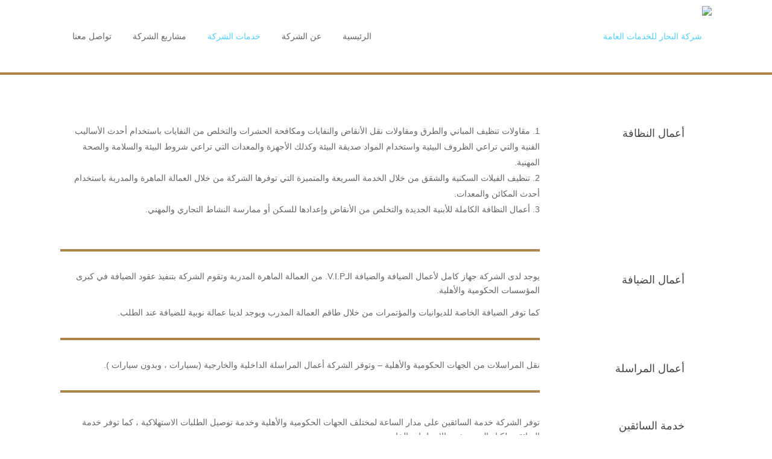

--- FILE ---
content_type: text/html; charset=UTF-8
request_url: http://albahar-co.com/site/?page_id=9391
body_size: 11764
content:
<!DOCTYPE html>
<!--[if IE 6]>
<html id="ie6" dir="rtl" lang="ar">
<![endif]-->
<!--[if IE 7]>
<html id="ie7" dir="rtl" lang="ar">
<![endif]-->
<!--[if IE 8]>
<html id="ie8" dir="rtl" lang="ar">
<![endif]-->
<!--[if !(IE 6) | !(IE 7) | !(IE 8) ]><!-->
<html dir="rtl" lang="ar">
<!--<![endif]-->
<head>
    <meta charset="UTF-8" />
    <link rel="pingback" href="http://albahar-co.com/site/xmlrpc.php" />
    <!--[if lt IE 9]>
    <script src="http://albahar-co.com/site/wp-content/themes/mharty/js/html5.min.js" type="text/javascript"></script>
    <![endif]-->
    <script type="text/javascript"> document.documentElement.className = 'js';</script>
    <title>خدمات الشركة &#8211; شركة البحار للخدمات العامة</title>
<meta name='robots' content='max-image-preview:large' />
<meta http-equiv="X-UA-Compatible" content="IE=edge"><meta name="viewport" content="width=device-width, initial-scale=1" /><meta property="og:site_name" content="شركة البحار للخدمات العامة"/><meta property="og:url" content="http://albahar-co.com/site/?page_id=9391"/><meta property="og:locale" content="ar" /><meta name="twitter:card" content="summary_large_image"><meta name="twitter:site" content="https://twitter.com/albahar_com/media"><meta property="og:title" content="خدمات الشركة"/><meta property="og:type" content="article"/><meta name="twitter:title" content="خدمات الشركة"><link rel="alternate" type="application/rss+xml" title="شركة البحار للخدمات العامة &laquo; الخلاصة" href="http://albahar-co.com/site/?feed=rss2" />
<link rel="alternate" type="application/rss+xml" title="شركة البحار للخدمات العامة &laquo; خلاصة التعليقات" href="http://albahar-co.com/site/?feed=comments-rss2" />
<script type="text/javascript">
/* <![CDATA[ */
window._wpemojiSettings = {"baseUrl":"https:\/\/s.w.org\/images\/core\/emoji\/15.0.3\/72x72\/","ext":".png","svgUrl":"https:\/\/s.w.org\/images\/core\/emoji\/15.0.3\/svg\/","svgExt":".svg","source":{"concatemoji":"http:\/\/albahar-co.com\/site\/wp-includes\/js\/wp-emoji-release.min.js?ver=6.6.4"}};
/*! This file is auto-generated */
!function(i,n){var o,s,e;function c(e){try{var t={supportTests:e,timestamp:(new Date).valueOf()};sessionStorage.setItem(o,JSON.stringify(t))}catch(e){}}function p(e,t,n){e.clearRect(0,0,e.canvas.width,e.canvas.height),e.fillText(t,0,0);var t=new Uint32Array(e.getImageData(0,0,e.canvas.width,e.canvas.height).data),r=(e.clearRect(0,0,e.canvas.width,e.canvas.height),e.fillText(n,0,0),new Uint32Array(e.getImageData(0,0,e.canvas.width,e.canvas.height).data));return t.every(function(e,t){return e===r[t]})}function u(e,t,n){switch(t){case"flag":return n(e,"\ud83c\udff3\ufe0f\u200d\u26a7\ufe0f","\ud83c\udff3\ufe0f\u200b\u26a7\ufe0f")?!1:!n(e,"\ud83c\uddfa\ud83c\uddf3","\ud83c\uddfa\u200b\ud83c\uddf3")&&!n(e,"\ud83c\udff4\udb40\udc67\udb40\udc62\udb40\udc65\udb40\udc6e\udb40\udc67\udb40\udc7f","\ud83c\udff4\u200b\udb40\udc67\u200b\udb40\udc62\u200b\udb40\udc65\u200b\udb40\udc6e\u200b\udb40\udc67\u200b\udb40\udc7f");case"emoji":return!n(e,"\ud83d\udc26\u200d\u2b1b","\ud83d\udc26\u200b\u2b1b")}return!1}function f(e,t,n){var r="undefined"!=typeof WorkerGlobalScope&&self instanceof WorkerGlobalScope?new OffscreenCanvas(300,150):i.createElement("canvas"),a=r.getContext("2d",{willReadFrequently:!0}),o=(a.textBaseline="top",a.font="600 32px Arial",{});return e.forEach(function(e){o[e]=t(a,e,n)}),o}function t(e){var t=i.createElement("script");t.src=e,t.defer=!0,i.head.appendChild(t)}"undefined"!=typeof Promise&&(o="wpEmojiSettingsSupports",s=["flag","emoji"],n.supports={everything:!0,everythingExceptFlag:!0},e=new Promise(function(e){i.addEventListener("DOMContentLoaded",e,{once:!0})}),new Promise(function(t){var n=function(){try{var e=JSON.parse(sessionStorage.getItem(o));if("object"==typeof e&&"number"==typeof e.timestamp&&(new Date).valueOf()<e.timestamp+604800&&"object"==typeof e.supportTests)return e.supportTests}catch(e){}return null}();if(!n){if("undefined"!=typeof Worker&&"undefined"!=typeof OffscreenCanvas&&"undefined"!=typeof URL&&URL.createObjectURL&&"undefined"!=typeof Blob)try{var e="postMessage("+f.toString()+"("+[JSON.stringify(s),u.toString(),p.toString()].join(",")+"));",r=new Blob([e],{type:"text/javascript"}),a=new Worker(URL.createObjectURL(r),{name:"wpTestEmojiSupports"});return void(a.onmessage=function(e){c(n=e.data),a.terminate(),t(n)})}catch(e){}c(n=f(s,u,p))}t(n)}).then(function(e){for(var t in e)n.supports[t]=e[t],n.supports.everything=n.supports.everything&&n.supports[t],"flag"!==t&&(n.supports.everythingExceptFlag=n.supports.everythingExceptFlag&&n.supports[t]);n.supports.everythingExceptFlag=n.supports.everythingExceptFlag&&!n.supports.flag,n.DOMReady=!1,n.readyCallback=function(){n.DOMReady=!0}}).then(function(){return e}).then(function(){var e;n.supports.everything||(n.readyCallback(),(e=n.source||{}).concatemoji?t(e.concatemoji):e.wpemoji&&e.twemoji&&(t(e.twemoji),t(e.wpemoji)))}))}((window,document),window._wpemojiSettings);
/* ]]> */
</script>
<meta name="generator" content="Mharty 6.8.4"/><style id='wp-emoji-styles-inline-css' type='text/css'>

	img.wp-smiley, img.emoji {
		display: inline !important;
		border: none !important;
		box-shadow: none !important;
		height: 1em !important;
		width: 1em !important;
		margin: 0 0.07em !important;
		vertical-align: -0.1em !important;
		background: none !important;
		padding: 0 !important;
	}
</style>
<link rel='stylesheet' id='wp-block-library-rtl-css' href='http://albahar-co.com/site/wp-includes/css/dist/block-library/style-rtl.min.css?ver=6.6.4' type='text/css' media='all' />
<style id='classic-theme-styles-inline-css' type='text/css'>
/*! This file is auto-generated */
.wp-block-button__link{color:#fff;background-color:#32373c;border-radius:9999px;box-shadow:none;text-decoration:none;padding:calc(.667em + 2px) calc(1.333em + 2px);font-size:1.125em}.wp-block-file__button{background:#32373c;color:#fff;text-decoration:none}
</style>
<style id='global-styles-inline-css' type='text/css'>
:root{--wp--preset--aspect-ratio--square: 1;--wp--preset--aspect-ratio--4-3: 4/3;--wp--preset--aspect-ratio--3-4: 3/4;--wp--preset--aspect-ratio--3-2: 3/2;--wp--preset--aspect-ratio--2-3: 2/3;--wp--preset--aspect-ratio--16-9: 16/9;--wp--preset--aspect-ratio--9-16: 9/16;--wp--preset--color--black: #000000;--wp--preset--color--cyan-bluish-gray: #abb8c3;--wp--preset--color--white: #ffffff;--wp--preset--color--pale-pink: #f78da7;--wp--preset--color--vivid-red: #cf2e2e;--wp--preset--color--luminous-vivid-orange: #ff6900;--wp--preset--color--luminous-vivid-amber: #fcb900;--wp--preset--color--light-green-cyan: #7bdcb5;--wp--preset--color--vivid-green-cyan: #00d084;--wp--preset--color--pale-cyan-blue: #8ed1fc;--wp--preset--color--vivid-cyan-blue: #0693e3;--wp--preset--color--vivid-purple: #9b51e0;--wp--preset--gradient--vivid-cyan-blue-to-vivid-purple: linear-gradient(135deg,rgba(6,147,227,1) 0%,rgb(155,81,224) 100%);--wp--preset--gradient--light-green-cyan-to-vivid-green-cyan: linear-gradient(135deg,rgb(122,220,180) 0%,rgb(0,208,130) 100%);--wp--preset--gradient--luminous-vivid-amber-to-luminous-vivid-orange: linear-gradient(135deg,rgba(252,185,0,1) 0%,rgba(255,105,0,1) 100%);--wp--preset--gradient--luminous-vivid-orange-to-vivid-red: linear-gradient(135deg,rgba(255,105,0,1) 0%,rgb(207,46,46) 100%);--wp--preset--gradient--very-light-gray-to-cyan-bluish-gray: linear-gradient(135deg,rgb(238,238,238) 0%,rgb(169,184,195) 100%);--wp--preset--gradient--cool-to-warm-spectrum: linear-gradient(135deg,rgb(74,234,220) 0%,rgb(151,120,209) 20%,rgb(207,42,186) 40%,rgb(238,44,130) 60%,rgb(251,105,98) 80%,rgb(254,248,76) 100%);--wp--preset--gradient--blush-light-purple: linear-gradient(135deg,rgb(255,206,236) 0%,rgb(152,150,240) 100%);--wp--preset--gradient--blush-bordeaux: linear-gradient(135deg,rgb(254,205,165) 0%,rgb(254,45,45) 50%,rgb(107,0,62) 100%);--wp--preset--gradient--luminous-dusk: linear-gradient(135deg,rgb(255,203,112) 0%,rgb(199,81,192) 50%,rgb(65,88,208) 100%);--wp--preset--gradient--pale-ocean: linear-gradient(135deg,rgb(255,245,203) 0%,rgb(182,227,212) 50%,rgb(51,167,181) 100%);--wp--preset--gradient--electric-grass: linear-gradient(135deg,rgb(202,248,128) 0%,rgb(113,206,126) 100%);--wp--preset--gradient--midnight: linear-gradient(135deg,rgb(2,3,129) 0%,rgb(40,116,252) 100%);--wp--preset--font-size--small: 13px;--wp--preset--font-size--medium: 20px;--wp--preset--font-size--large: 36px;--wp--preset--font-size--x-large: 42px;--wp--preset--spacing--20: 0.44rem;--wp--preset--spacing--30: 0.67rem;--wp--preset--spacing--40: 1rem;--wp--preset--spacing--50: 1.5rem;--wp--preset--spacing--60: 2.25rem;--wp--preset--spacing--70: 3.38rem;--wp--preset--spacing--80: 5.06rem;--wp--preset--shadow--natural: 6px 6px 9px rgba(0, 0, 0, 0.2);--wp--preset--shadow--deep: 12px 12px 50px rgba(0, 0, 0, 0.4);--wp--preset--shadow--sharp: 6px 6px 0px rgba(0, 0, 0, 0.2);--wp--preset--shadow--outlined: 6px 6px 0px -3px rgba(255, 255, 255, 1), 6px 6px rgba(0, 0, 0, 1);--wp--preset--shadow--crisp: 6px 6px 0px rgba(0, 0, 0, 1);}:where(.is-layout-flex){gap: 0.5em;}:where(.is-layout-grid){gap: 0.5em;}body .is-layout-flex{display: flex;}.is-layout-flex{flex-wrap: wrap;align-items: center;}.is-layout-flex > :is(*, div){margin: 0;}body .is-layout-grid{display: grid;}.is-layout-grid > :is(*, div){margin: 0;}:where(.wp-block-columns.is-layout-flex){gap: 2em;}:where(.wp-block-columns.is-layout-grid){gap: 2em;}:where(.wp-block-post-template.is-layout-flex){gap: 1.25em;}:where(.wp-block-post-template.is-layout-grid){gap: 1.25em;}.has-black-color{color: var(--wp--preset--color--black) !important;}.has-cyan-bluish-gray-color{color: var(--wp--preset--color--cyan-bluish-gray) !important;}.has-white-color{color: var(--wp--preset--color--white) !important;}.has-pale-pink-color{color: var(--wp--preset--color--pale-pink) !important;}.has-vivid-red-color{color: var(--wp--preset--color--vivid-red) !important;}.has-luminous-vivid-orange-color{color: var(--wp--preset--color--luminous-vivid-orange) !important;}.has-luminous-vivid-amber-color{color: var(--wp--preset--color--luminous-vivid-amber) !important;}.has-light-green-cyan-color{color: var(--wp--preset--color--light-green-cyan) !important;}.has-vivid-green-cyan-color{color: var(--wp--preset--color--vivid-green-cyan) !important;}.has-pale-cyan-blue-color{color: var(--wp--preset--color--pale-cyan-blue) !important;}.has-vivid-cyan-blue-color{color: var(--wp--preset--color--vivid-cyan-blue) !important;}.has-vivid-purple-color{color: var(--wp--preset--color--vivid-purple) !important;}.has-black-background-color{background-color: var(--wp--preset--color--black) !important;}.has-cyan-bluish-gray-background-color{background-color: var(--wp--preset--color--cyan-bluish-gray) !important;}.has-white-background-color{background-color: var(--wp--preset--color--white) !important;}.has-pale-pink-background-color{background-color: var(--wp--preset--color--pale-pink) !important;}.has-vivid-red-background-color{background-color: var(--wp--preset--color--vivid-red) !important;}.has-luminous-vivid-orange-background-color{background-color: var(--wp--preset--color--luminous-vivid-orange) !important;}.has-luminous-vivid-amber-background-color{background-color: var(--wp--preset--color--luminous-vivid-amber) !important;}.has-light-green-cyan-background-color{background-color: var(--wp--preset--color--light-green-cyan) !important;}.has-vivid-green-cyan-background-color{background-color: var(--wp--preset--color--vivid-green-cyan) !important;}.has-pale-cyan-blue-background-color{background-color: var(--wp--preset--color--pale-cyan-blue) !important;}.has-vivid-cyan-blue-background-color{background-color: var(--wp--preset--color--vivid-cyan-blue) !important;}.has-vivid-purple-background-color{background-color: var(--wp--preset--color--vivid-purple) !important;}.has-black-border-color{border-color: var(--wp--preset--color--black) !important;}.has-cyan-bluish-gray-border-color{border-color: var(--wp--preset--color--cyan-bluish-gray) !important;}.has-white-border-color{border-color: var(--wp--preset--color--white) !important;}.has-pale-pink-border-color{border-color: var(--wp--preset--color--pale-pink) !important;}.has-vivid-red-border-color{border-color: var(--wp--preset--color--vivid-red) !important;}.has-luminous-vivid-orange-border-color{border-color: var(--wp--preset--color--luminous-vivid-orange) !important;}.has-luminous-vivid-amber-border-color{border-color: var(--wp--preset--color--luminous-vivid-amber) !important;}.has-light-green-cyan-border-color{border-color: var(--wp--preset--color--light-green-cyan) !important;}.has-vivid-green-cyan-border-color{border-color: var(--wp--preset--color--vivid-green-cyan) !important;}.has-pale-cyan-blue-border-color{border-color: var(--wp--preset--color--pale-cyan-blue) !important;}.has-vivid-cyan-blue-border-color{border-color: var(--wp--preset--color--vivid-cyan-blue) !important;}.has-vivid-purple-border-color{border-color: var(--wp--preset--color--vivid-purple) !important;}.has-vivid-cyan-blue-to-vivid-purple-gradient-background{background: var(--wp--preset--gradient--vivid-cyan-blue-to-vivid-purple) !important;}.has-light-green-cyan-to-vivid-green-cyan-gradient-background{background: var(--wp--preset--gradient--light-green-cyan-to-vivid-green-cyan) !important;}.has-luminous-vivid-amber-to-luminous-vivid-orange-gradient-background{background: var(--wp--preset--gradient--luminous-vivid-amber-to-luminous-vivid-orange) !important;}.has-luminous-vivid-orange-to-vivid-red-gradient-background{background: var(--wp--preset--gradient--luminous-vivid-orange-to-vivid-red) !important;}.has-very-light-gray-to-cyan-bluish-gray-gradient-background{background: var(--wp--preset--gradient--very-light-gray-to-cyan-bluish-gray) !important;}.has-cool-to-warm-spectrum-gradient-background{background: var(--wp--preset--gradient--cool-to-warm-spectrum) !important;}.has-blush-light-purple-gradient-background{background: var(--wp--preset--gradient--blush-light-purple) !important;}.has-blush-bordeaux-gradient-background{background: var(--wp--preset--gradient--blush-bordeaux) !important;}.has-luminous-dusk-gradient-background{background: var(--wp--preset--gradient--luminous-dusk) !important;}.has-pale-ocean-gradient-background{background: var(--wp--preset--gradient--pale-ocean) !important;}.has-electric-grass-gradient-background{background: var(--wp--preset--gradient--electric-grass) !important;}.has-midnight-gradient-background{background: var(--wp--preset--gradient--midnight) !important;}.has-small-font-size{font-size: var(--wp--preset--font-size--small) !important;}.has-medium-font-size{font-size: var(--wp--preset--font-size--medium) !important;}.has-large-font-size{font-size: var(--wp--preset--font-size--large) !important;}.has-x-large-font-size{font-size: var(--wp--preset--font-size--x-large) !important;}
:where(.wp-block-post-template.is-layout-flex){gap: 1.25em;}:where(.wp-block-post-template.is-layout-grid){gap: 1.25em;}
:where(.wp-block-columns.is-layout-flex){gap: 2em;}:where(.wp-block-columns.is-layout-grid){gap: 2em;}
:root :where(.wp-block-pullquote){font-size: 1.5em;line-height: 1.6;}
</style>
<link rel='stylesheet' id='mharty-style-css' href='http://albahar-co.com/site/wp-content/themes/mharty/css/style.css?ver=6.8.4' type='text/css' media='all' />
<link rel='stylesheet' id='mh_author_page_cover-css' href='http://albahar-co.com/site/wp-content/plugins/mh-author-page-cover/assets/css/style.css?ver=2.3.0' type='text/css' media='all' />
<link rel='stylesheet' id='mh-magazine-css-css' href='http://albahar-co.com/site/wp-content/plugins/mh-magazine/assets/css/style.css?ver=5.3.0' type='text/css' media='all' />
<link rel='stylesheet' id='mhsc_shortcodes-css' href='http://albahar-co.com/site/wp-content/plugins/mh-shortcodes//css/mhsc_shortcodes.css' type='text/css' media='all' />
<script type="text/javascript" src="http://albahar-co.com/site/wp-includes/js/jquery/jquery.min.js?ver=3.7.1" id="jquery-core-js"></script>
<script type="text/javascript" src="http://albahar-co.com/site/wp-includes/js/jquery/jquery-migrate.min.js?ver=3.4.1" id="jquery-migrate-js"></script>
<link rel="https://api.w.org/" href="http://albahar-co.com/site/index.php?rest_route=/" /><link rel="alternate" title="JSON" type="application/json" href="http://albahar-co.com/site/index.php?rest_route=/wp/v2/pages/9391" /><link rel="EditURI" type="application/rsd+xml" title="RSD" href="http://albahar-co.com/site/xmlrpc.php?rsd" />
<meta name="generator" content="WordPress 6.6.4" />
<link rel="canonical" href="http://albahar-co.com/site/?page_id=9391" />
<link rel='shortlink' href='http://albahar-co.com/site/?p=9391' />
<link rel="alternate" title="oEmbed (JSON)" type="application/json+oembed" href="http://albahar-co.com/site/index.php?rest_route=%2Foembed%2F1.0%2Fembed&#038;url=http%3A%2F%2Falbahar-co.com%2Fsite%2F%3Fpage_id%3D9391" />
<link rel="alternate" title="oEmbed (XML)" type="text/xml+oembed" href="http://albahar-co.com/site/index.php?rest_route=%2Foembed%2F1.0%2Fembed&#038;url=http%3A%2F%2Falbahar-co.com%2Fsite%2F%3Fpage_id%3D9391&#038;format=xml" />
<style class="mh_custmoizer_css" type="text/css">
a,
.link_style_accent .mh-the-content a,
.link_style_fx .mh-the-content a,
.link_style_accent .widget_text a,
.link_style_fx .widget_text a,
.nav-single a,
.product_meta a{
    color: #4FD4FF;
}
body{
    color: #666666;
}
.widget_text a,
.mh-the-content a{
  color: #666666;
  border-bottom-color: #666666;
}

.link_style_accent .mh-the-content a,
.link_style_fx .mh-the-content a,
.link_style_fx .mh-the-content a,
.link_style_accent .widget_text a,
.link_style_fx .widget_text a,
.link_style_fx .widget_text a{
  border-bottom-color: #666666;
}
.link_style_fx .mh-the-content a:hover,
.link_style_hover .mh-the-content a:hover,
.link_style_fx .widget_text a:hover,
.link_style_hover .widget_text a:hover{
  color: #4FD4FF;
  border-bottom-color: #4FD4FF;
}
h1,
h2,
h3,
h4,
h5,
h6 {
    color: #444444;
}
.entry-content tr th,
.entry-content thead th{
    color: #444444;
}
.mhc_blurb a .mhc_blurb_content p {
    color: #666666;
}

.mhc_widget:not(.widget_text) a {
    color: #666666!important;
}

.widgettitle {
    color: #4FD4FF;
}

.mh_widget_title_style_line .widgettitle,
.mh_widget_title_style_border .widgettitle,
.mh_widget_title_style_smallborder .widgettitle {
    border-color: #4FD4FF;
}

.mh_widget_title_style_box .widgettitle,
.mh_widget_title_style_arrow .widgettitle {
    background-color: #444444;
}

.mh_widget_title_style_arrow .widgettitle:after {
    border-top-color: #444444;
}

body {
	background-color: }
  @media only screen and (min-width: 981px) {	.mh_logo{
		float: right;
	}
  .mh_extra_logo {
		float: left;
	}
	  }   @media only screen and (max-width: 980px) {
	.mh_logo{
		float: right;
		line-height: 40px;
	}
	.mh_extra_logo {
		float: left;
	}
	#main-header .header-name,
	#main-header .header-tagline{
		line-height: normal;
	}
	
  } 
.mhc_counter_amount,
.mhc_pricing_default .mhc_featured_table .mhc_pricing_heading,
.mh_quote_content,
.mh_link_content,
.mh_audio_content {
    background-color: #4FD4FF;
}


#main-header,
#main-header .nav li ul,
.mh-search-form,
.mobile-menu-sticky-icon{
    background-color: #ffffff;
}


#top-header,
#mh-secondary-nav li ul,
#mh-secondary-nav li.mega-menu ul,
#mh-secondary-nav li.no-mega-menu ul {
    background-color: #4FD4FF;
}
.mh-app-nav {
	background-color: #f4f4f4;
}
#top-menu > li.mhc-menu-highlight,
.fullwidth-menu > li.mhc-menu-highlight,
#top-menu li > .sub-menu li.mhc-menu-highlight > a,
.fullwidth-menu li > .sub-menu li.mhc-menu-highlight > a,
#mh-secondary-nav > li.mhc-menu-highlight,
#mh-secondary-nav li > .sub-menu li.mhc-menu-highlight > a,
.app-menu li.mhc-menu-highlight > a,
#top-menu > li.current-menu-ancestor.mhc-menu-highlight,
#top-menu > li.current-menu-item.mhc-menu-highlight,
.bottom-nav > li.mhc-menu-highlight,
.mh-top-cta-button.mh-cta-button-solid a{
    background-color: #4FD4FF!important;
}
.mh-top-cta-button.mh-cta-button-border a{
  border: 1px solid  #4FD4FF!important;
  color: #4FD4FF!important;
}
#top-menu > li.mhc-menu-highlight > a,
.fullwidth-menu > li.mhc-menu-highlight > a,
#top-menu li > .sub-menu li.mhc-menu-highlight > a,
.fullwidth-menu li > .sub-menu li.mhc-menu-highlight > a,
#mh-secondary-nav > li.mhc-menu-highlight > a,
#mh-secondary-nav li > .sub-menu li.mhc-menu-highlight > a,
.app-menu li.mhc-menu-highlight > a,
.bottom-nav > li.mhc-menu-highlight > a,
.mh-top-cta-button.mh-cta-button-solid a{
    color: #ffffff!important;
}
.mh-top-cta-button.mh-cta-button-border a{
  background-color: #ffffff!important;
}
.mhc_filterable_portfolio .mhc_portfolio_filters li a span,
.mhc_button_solid,
.mhc_wpcf7_solid .wpcf7-form input[type="submit"],
.mh-tags .tag-links a,
.bbp-topic-tags a,
.nav li a em,
.menu li a em,
.mh_adjust_bg,
.edd-submit.button.gray{
    background: #4FD4FF!important;
}
.mh-social-accent-color.mh-social-solid-color li{
    background-color: #4FD4FF;
}

.comment-reply-link,
#cancel-comment-reply-link,
.form-submit input,
.mhc_pricing_default .mhc_sum,
.mhc_pricing li a,
.mhc_pricing_default .mhc_pricing_table_button.mhc_button_transparent,
.mh-loveit-container .mh-loveit.loved.mh_share_accent .icon-icon_heart,
.mh_password_protected_form .mh_submit_button,
.bbp-submit-wrapper button.button,
.mh_widget_info_inner p i,
button.mhc_search_bar_submit i,
.mh-social-accent-color li a,
.search-form-button-icon{
    color: #4FD4FF!important;
}

#main-header .header-name{
  color: #4FD4FF;
}
#main-header .header-tagline{
    color: #666666;
}


  
.mhc_widget li a:hover,
.mhc_bg_layout_light .mhc_promo_button.mhc_transify,
.mhc_bg_layout_light .mhc_more_button,
.mhc_filterable_portfolio .mhc_portfolio_filters li a.active,
.mhc_filterable_portfolio .mhc_portofolio_pagination ul li a.active,
.mhc_gallery .mhc_gallery_pagination ul li a.active,
.wp-pagenavi span.current,
.wp-pagenavi a:hover,
.mhc_contact_submit.mhc_button_transparent,
.mhc_wpcf7_transparent .wpcf7-form input[type="submit"],
.mhc_bg_layout_light .mhc_newsletter_button,
.mhc_bg_layout_light .mhc_mailpoet_form .wysija-submit,
.bbp-topics-front ul.super-sticky:after,
.bbp-topics ul.super-sticky:after,
.bbp-topics ul.sticky:after,
.bbp-forum-content ul.sticky:after {
    color: #4FD4FF!important;
}

blockquote,
.footer-widget li:before,
.mhc_pricing_default .mhc_pricing li:before,
.mhc_button_solid,
.mhc_wpcf7_solid .wpcf7-form input[type="submit"],
.mh_password_protected_form .mh_submit_button,
#bbpress-forums .bbp-forums-list,
.bbp-topics-front ul.super-sticky,
#bbpress-forums li.bbp-body ul.topic.super-sticky,
#bbpress-forums li.bbp-body ul.topic.sticky,
.bbp-forum-content ul.sticky,
.mhc_pricing_neon .mhc_featured_table,
.mh-social-accent-color li,
.mhc_contact_submit_message,
  .mh_search_bar_shortcode .mhc_search_bar_form .mhc_search_bar_input .mhc_search_bar_field:focus,
  .mh_search_bar_shortcode .mhc_search_bar_form .mhc_search_bar_input .mhc_search_bar_field:active{
    border-color: #4FD4FF;
}

#bbpress-forums .hentry div.bbp-reply-content:before,
#bbpress-forums .hentry div.bbp-topic-content:before {
    border-right-color: #4FD4FF;
}

.rtl #bbpress-forums .hentry div.bbp-reply-content:before,
.rtl #bbpress-forums .hentry div.bbp-topic-content:before {
    border-left-color: #4FD4FF;
    border-right-color: transparent;
}

#main-footer {
    background-color: #383838;
}

#footer-bottom {
    background-color: #1b1b1b;
}

.footer-widget {
    color: #ffffff;
}

.footer-widget a,
.bottom-nav a,
#footer-widgets .footer-widget li a {
    color: #ffffff!important;
}

.footer-widget h4.title {
    color: #4FD4FF;
}

.mh_widget_title_style_line .footer-widget h4.title,
.mh_widget_title_style_border .footer-widget h4.title,
.mh_widget_title_style_smallborder .footer-widget h4.title {
    border-color: #4FD4FF;
}

.mh_widget_title_style_box .footer-widget h4.title,
.mh_widget_title_style_arrow .footer-widget h4.title {
    background-color: #ffffff;
}

.mh_widget_title_style_arrow .footer-widget h4.title::after {
    border-top-color: #ffffff;
}

#footer-info {
    color: #fffdf9;
}

#footer-info a {
    color: #ffffff;
}

#top-menu a,
.mh-top-cta-text a{
    color: #666666;
}

#mh-top-navigation .mh_search_icon,
#mh-top-navigation .mh_top_cta_icon,
#mh-top-navigation .mh-cart-icon,
#mh-top-navigation .mh-cart-count{
    color: rgba(0, 0, 0, 0.4)!important;
}

.mh-top-navigation-icons > .mobile-menu-trigger-icon .sandwich-inner,
.mh-top-navigation-icons > .mobile-menu-trigger-icon .sandwich-inner:after,
.mh-top-navigation-icons > .mobile-menu-trigger-icon .sandwich-inner:before,
.mobile-menu-sticky-icon  .sandwich-inner,
.mobile-menu-sticky-icon  .sandwich-inner:after,
.mobile-menu-sticky-icon  .sandwich-inner:before{
    background-color: rgba(0, 0, 0, 0.4)!important;
}

#top-menu > li.current-menu-ancestor > a,
#top-menu > li.current-menu-item > a,
.mh_nav_text_color_light #top-menu li.current-menu-ancestor > a,
.mh_nav_text_color_light .mh_nav_text_color_light #top-menu li.current-menu-item > a {
    color: #4FD4FF;
}

#top-menu > li.current-menu-ancestor,
#top-menu > li.current-menu-item {
	background-color: transparent !important;
}
#main-header {
	padding-top: 10px;
}

#main-header {
    padding-bottom: 10px;
}
#logo,
#sticky_logo,
.mh_extra_logo img{
	height: 100px;
}

.mh_logo,
.mh_extra_logo{
	line-height: 100px;
	height: 100px;
}

.mh_logo img,
.mh_extra_logo img {
	padding: 0;
}

#top-menu > li > a,
#top-menu .menu-item-has-children > a:first-child:after,
#top-menu > li > a .mhc-menu-item-link-head,
#mh_top_search,
.mh-top-cta,
.mh-top-navigation-icons > .mobile-menu-trigger-icon,
#mh-top-navigation .mh_cart_wrapper{
	line-height: 34px;
}

#top-menu > li,
#mh-top-navigation .mh_cart_wrapper,
#mh_top_search,
.mh-top-cta,
.mh-top-navigation-icons > .mobile-menu-trigger-icon{
	margin-top: 33px;
	margin-bottom: 33px;
}

#top-menu li.mega-menu > ul,
.mh-search-form,
.nav li ul {
	top: auto;
}
@media only screen and (min-width: 981px) {
.mh_header_style_centered #top-menu > li > a,
.mh_header_style_centered #top-menu .menu-item-has-children > a:first-child:after {
	line-height: 34px;
}

.mh_header_style_centered #top-menu ul .menu-item-has-children > a:first-child:after {
	line-height: 25px;
}

.mh_header_style_centered #top-menu li.mega-menu > ul,
.mh_header_style_centered .mh-search-form,
.mh_header_style_centered .nav li ul {
	top: auto;
}
}

  @media only screen and (max-width: 980px) {

	#mh-secondary-nav {
		display: none;
	}
	#top-header .mh-social-icons {
		display: none;
	}
	.mh_extra_logo {
		display: none;
	}
	.mhc_scroll_top {
		display: none !important;
	}
	.mh-top-cta-1 {
		display: none;
	}
	.mh-top-cta-2 {
		display: none;
	}
	.mh_fixed_top.mh_secondary_nav_above #page-container {
		padding-top: 0 !important;
	}
	.mh_fixed_top.mh_secondary_nav_above #main-header{
		top: 0 !important;
	}
  } @media only screen and (min-width: 981px) {
	#mh-top-navigation .mobile-menu-trigger-icon,
  .mh_vertical_nav #main-header .mobile-menu-trigger-icon,
  .mobile-menu-sticky-icon{
		display: none !important;
	}
}
@media only screen and (max-width: 980px) {
  #main-header #mh_top_search {
   display: none !important;
}
}

#mh-main-area h1, #mh-main-area h2, #mh-main-area h3, #mh-main-area h4, #mh-main-area h5, #mh-main-area h6 {  }@media only screen and (min-width: 981px) {
#top-menu > li > a,
.mh-top-cta.mh-top-cta-text{
	font-size: 14px;
}
#top-menu li li a,
#main-header .mh-cart-container h2 {
	font-size: 14px;
}

#top-menu li li .mhc-menu-desc,
#main-header .mh-cart-container {
	font-size: 12px;
}
#top-header #mh-info,
#mh-secondary-nav li li a,
#mh-secondary-nav li a,
#top-header .mh-cart-container h2 {
	font-size: 13px;
}

#top-header .mhc-menu-desc,
#top-header .mh-cart-container {
	font-size: 11px;
}
.app-nav {
	font-size: 14px;
}

.app-nav .mhc-menu-desc {
	font-size: 12px;
}
#top-menu a, #top-menu h3, .mh-top-cta a, #main-header .mh-cart-container h2 {  }#main-header .header-name { font-weight: bold; }} /*min-width: 981px*/
@media only screen and (max-width: 980px) {
.app-nav {
	font-size: 14px;
}
.app-nav .mhc-menu-desc {
	font-size: 12px;
}
}/*max-width: 980px*/   
.um a.um-link,
.um .um-tip:hover,
.um .um-field-radio.active:not(.um-field-radio-state-disabled) i,
.um .um-field-checkbox.active:not(.um-field-radio-state-disabled) i,
.um .um-member-name a:hover,
.um .um-member-more a:hover,
.um .um-member-less a:hover,
.um .um-members-pagi a:hover,
.um .um-cover-add:hover,
.um .um-profile-subnav a.active,
.um .um-item-meta a,
.um-account-name a:hover,
.um-account-nav a.current,
.um-account-side li a.current span.um-account-icon,
.um-account-side li a.current:hover span.um-account-icon,
.um-dropdown li a:hover,
i.um-active-color,
span.um-active-color,
.um-profile.um .um-profile-headericon a:hover, .um-profile.um .um-profile-edit-a.active
{
color: #4FD4FF!important;
}
.um .um-field-group-head,
.picker__box,
.picker__nav--prev:hover,
.picker__nav--next:hover,
.um .um-members-pagi span.current,
.um .um-members-pagi span.current:hover,
.um .um-profile-nav-item.active a,
.um .um-profile-nav-item.active a:hover,
.upload,
.um-finish-upload,
.um-modal-btn,
.um-request-button,
.um-modal-header,
.um-modal-btn.disabled,
.um-modal-btn.disabled:hover,
div.uimob800 .um-account-side li a.current,
div.uimob800 .um-account-side li a.current:hover,
.um .um-button,
.um a.um-button,
.um a.um-button.um-disabled:hover,
.um a.um-button.um-disabled:focus,
.um a.um-button.um-disabled:active,
.um input[type=submit].um-button,
.um input[type=submit].um-button:focus,
.um input[type=submit]:disabled:hover
{
background:  #4FD4FF!important;
}
  

/*Customizer Custom CSS*/
</style><style class="mh_font_css">body, input, textarea, select, .single_add_to_cart_button .button, .mhc_newsletter_form p input, .mfp-close, .mfp-image-holder .mfp-close, .mfp-iframe-holder .mfp-close, .orderby, .widget_search #searchsubmit, .mh-reviews-meta-score { font-family: 'Tahoma', Verdana,Segoe,sans-serif;; }h1, h2, h3, h4, h5, h6, #main-header .header-name, .mhc_pricing_menus_item_title, .mhc_pricing_menus_item_price, .mhc_currency_sign, .mhc_testimonial_author, .mhc_testimonials_slide_author, .mh_quote_content blockquote, span.fn, span.fn a, #main-header .header-tagline, .mh-font-heading, .postnav-title, ul.post_share_footer.mh_share_name_icon li a .post_share_item_title, .header-font-family, #review_form .comment-reply-title { font-family: 'Tahoma', Verdana,Segoe,sans-serif;; }#top-menu li .menu-item-link, #top-menu .megamenu-title, #top-menu h3, .mh-top-cta a { font-family: 'Tahoma', Verdana,Segoe,sans-serif;; }#top-header, #top-header h3 { font-family: 'Tahoma', Verdana,Segoe,sans-serif;; }.mh-app-nav, .mh-app-nav h3 { font-family: 'Tahoma', Verdana,Segoe,sans-serif;; }#mh-footer-nav, #mh-footer-nav h3, #footer-bottom { font-family: 'Tahoma', Verdana,Segoe,sans-serif;; }</style><style type="text/css">.recentcomments a{display:inline !important;padding:0 !important;margin:0 !important;}</style><link id="steadysets-css" rel="stylesheet" href="http://albahar-co.com/site/wp-content/plugins/mh-more-icons/assets/css/steadysets.css" type="text/css" media="all" /><link id="fontawesome-css" rel="stylesheet" href="http://albahar-co.com/site/wp-content/plugins/mh-more-icons/assets/css/fontawesome.css" type="text/css" media="all" /><link id="lineicons-css" rel="stylesheet" href="http://albahar-co.com/site/wp-content/plugins/mh-more-icons/assets/css/lineicons.css" type="text/css" media="all" /><link id="etline-css" rel="stylesheet" href="http://albahar-co.com/site/wp-content/plugins/mh-more-icons/assets/css/etline.css" type="text/css" media="all" /><link id="icomoon-css" rel="stylesheet" href="http://albahar-co.com/site/wp-content/plugins/mh-more-icons/assets/css/icomoon.css" type="text/css" media="all" /><link id="linearicons-css" rel="stylesheet" href="http://albahar-co.com/site/wp-content/plugins/mh-more-icons/assets/css/linearicons.css" type="text/css" media="all" />    </head>
<body class="rtl page-template-default page page-id-9391 mh_horizontal_nav mh_cover_background mh_footer_style_centered mh_widget_title_style_arrow mh_no_header_padding mh_secondary_nav_style_none mh_widget_style_four mh_subnav_animation_fadein mh_fixed_width link_style_accent osx chrome mh_full_width_page mh_author_has_cover mh_composer mhc_is_active mhsc_shortcodes_v1_0">
        <div id="page-container" class="not-trans">
                <div class="header-container"><header id="main-header" class="mh_nav_text_color_dark mh_subnav_text_color_dark">
  <div class="container clearfix">
        <a href="http://albahar-co.com/site/" class="mh_logo">
        <img  src="http://albahar-co.com/site/wp-content/uploads/2017/10/Logo3.png" alt="شركة البحار للخدمات العامة" id="logo" class="" width="650" height="170" />
            </a>
    <div class="mh-top-navigation-wrapper">
      <div id="mh-top-navigation">
        <nav id="top-menu-nav" class="main_menu"><ul id="top-menu" class="nav"><li  class="menu-item menu-item-type-post_type menu-item-object-page menu-item-home no-mega-menu menu-item-9422"><a class="menu-item-link"  href="http://albahar-co.com/site/"><div class="mhc-menu-item-link-content"><h3 class="mhc-menu-item-link-head">الرئيسية</h3></div></a></li>
<li  class="menu-item menu-item-type-post_type menu-item-object-page no-mega-menu menu-item-9421"><a class="menu-item-link"  href="http://albahar-co.com/site/?page_id=9381"><div class="mhc-menu-item-link-content"><h3 class="mhc-menu-item-link-head">عن الشركة</h3></div></a></li>
<li  class="menu-item menu-item-type-post_type menu-item-object-page current-menu-item page_item page-item-9391 current_page_item no-mega-menu menu-item-9420"><a class="menu-item-link"  href="http://albahar-co.com/site/?page_id=9391"><div class="mhc-menu-item-link-content"><h3 class="mhc-menu-item-link-head">خدمات الشركة</h3></div></a></li>
<li  class="menu-item menu-item-type-post_type menu-item-object-page no-mega-menu menu-item-9419"><a class="menu-item-link"  href="http://albahar-co.com/site/?page_id=9397"><div class="mhc-menu-item-link-content"><h3 class="mhc-menu-item-link-head">مشاربع الشركة</h3></div></a></li>
<li  class="menu-item menu-item-type-post_type menu-item-object-page no-mega-menu menu-item-9444"><a class="menu-item-link"  href="http://albahar-co.com/site/?page_id=9430"><div class="mhc-menu-item-link-content"><h3 class="mhc-menu-item-link-head">تواصل معنا</h3></div></a></li>
</ul></nav>        <div class="mh-top-navigation-icons">
                              
                   
                    <div class="mh-app-nav mh-app-nav-header app-nav mh_app_nav_side mh_nav_text_color_dark">
  <div class="mh-app-nav-container">
    <p class="app-tagline"></p>            <div class="app-menu">
      <nav class="app-navigation"><ul id="menu-%d8%a7%d9%84%d9%82%d8%a7%d8%a6%d9%85%d8%a9-%d8%a7%d9%84%d8%b1%d8%a6%d9%8a%d8%b3%d9%8a%d8%a9" class="app-menu"><li  class="menu-item menu-item-type-post_type menu-item-object-page menu-item-home no-mega-menu menu-item-9422"><a class="menu-item-link"  href="http://albahar-co.com/site/"><div class="mhc-menu-item-link-content"><h3 class="mhc-menu-item-link-head">الرئيسية</h3></div></a></li>
<li  class="menu-item menu-item-type-post_type menu-item-object-page no-mega-menu menu-item-9421"><a class="menu-item-link"  href="http://albahar-co.com/site/?page_id=9381"><div class="mhc-menu-item-link-content"><h3 class="mhc-menu-item-link-head">عن الشركة</h3></div></a></li>
<li  class="menu-item menu-item-type-post_type menu-item-object-page current-menu-item page_item page-item-9391 current_page_item no-mega-menu menu-item-9420"><a class="menu-item-link"  href="http://albahar-co.com/site/?page_id=9391"><div class="mhc-menu-item-link-content"><h3 class="mhc-menu-item-link-head">خدمات الشركة</h3></div></a></li>
<li  class="menu-item menu-item-type-post_type menu-item-object-page no-mega-menu menu-item-9419"><a class="menu-item-link"  href="http://albahar-co.com/site/?page_id=9397"><div class="mhc-menu-item-link-content"><h3 class="mhc-menu-item-link-head">مشاربع الشركة</h3></div></a></li>
<li  class="menu-item menu-item-type-post_type menu-item-object-page no-mega-menu menu-item-9444"><a class="menu-item-link"  href="http://albahar-co.com/site/?page_id=9430"><div class="mhc-menu-item-link-content"><h3 class="mhc-menu-item-link-head">تواصل معنا</h3></div></a></li>
</ul></nav>    </div>
              </div>
  <div class="mobile-menu-trigger-icon">
    <button class="sandwich sandwich--collapse" type="button" aria-label="Toggle Navigation" aria-controls="app-navigation"> <span class="sandwich-box"> <span class="sandwich-inner"></span> </span> </button>
  </div>
</div>
          <div class="mobile-menu-trigger-icon">
            <button class="sandwich sandwich--collapse" type="button" aria-label="Toggle Navigation" aria-controls="app-navigation"> <span class="sandwich-box"> <span class="sandwich-inner"></span> </span> </button>
          </div>
                  </div>
        <!-- .mh-top-navigation-icons --> 
      </div>
      <!-- #mh-top-navigation --> 
    </div>
    <!-- .mh-top-navigation-wrapper --> 
  </div>
  <!-- .container --> 
</header>
<!-- #main-header -->

</div> <!--header-container-->        <div id="mh-main-area">
            <div id="main-content">
			
				<article id="post-9391" class="post-9391 page type-page status-publish hentry">
										<div class="entry-content clearfix">
            					    <div class="mhc_section mhc_fullwidth_section  mhc_section_0 mh_section_regular" data-bg-color="#ffffff">
			 
				
				
				
				
				<div class="mh-waypoint mhc_texton  mhc_fullwidth_texton_0 mhc_animation_right mhc_fx_scaleup mhc_texton_style_full">
		
		<div class="mhc_texton_heading mhc_texton_place_right_bottom mhc_texton_size_xl">
			
			
			 
			
			</div>
		<img fetchpriority="high" decoding="async" width="1920" height="700" class="mhc_texton_image wp-image-9461" src="http://albahar-co.com/site/wp-content/uploads/2017/10/slide3-1.jpg" alt="" srcset="http://albahar-co.com/site/wp-content/uploads/2017/10/slide3-1.jpg 1920w, http://albahar-co.com/site/wp-content/uploads/2017/10/slide3-1-300x109.jpg 300w, http://albahar-co.com/site/wp-content/uploads/2017/10/slide3-1-768x280.jpg 768w, http://albahar-co.com/site/wp-content/uploads/2017/10/slide3-1-1024x373.jpg 1024w, http://albahar-co.com/site/wp-content/uploads/2017/10/slide3-1-1080x394.jpg 1080w" sizes="(max-width: 1920px) 100vw, 1920px" />
		
		</div>
				
			
			</div> <!-- .mhc_section --><div class="mhc_section  mhc_section_1 mh_section_regular mhc_force_fullwidth padding-0pct" data-bg-color="#ffffff">
			 
				
				
				
				
				<div class=" mhc_row mhc_row_0">
				<div class="mhc_column mhc_column_4_4 mhc_column_0">
				<div class="mhc_module mhc_space mhc_divider mhc_divider_0"><div class="mhc_inner_divider "></div></div>
			</div> <!-- .mhc_column -->
			</div> <!-- .mhc_row -->
				
			
			</div> <!-- .mhc_section --><div class="mhc_section  mhc_section_2 mh_section_regular">
			 
				
				
				
				
				<div class=" mhc_row mhc_row_1">
				<div class="mhc_column mhc_column_1_4 mhc_column_1">
				<div class="mhc_blurb mhc_module mhc_pct mhc_bg_layout_light mhc_text_align_center  mhc_blurb_0 mhc_blurb_position_right">
			
				<div class="mhc_blurb_content">
					<div class="mhc_main_blurb_image"><span class="mhc-icon mhicons mh-waypoint mhc_animation_scaleup mhc-icon-circle mhc-icon-circle-border" style="color: #ad844c; border-color: #ad844c;">&#xe64c;</span></div>
					<div class="mhc_blurb_content_inner mh-the-content"><h4>أعمال النظافة</h4> </div>
				</div> <!-- .mhc_blurb_content -->
			
			
			</div> <!-- .mhc_blurb -->
			</div> <!-- .mhc_column --><div class="mhc_column mhc_column_3_4 mhc_column_2">
				<div class="mhc_text mh-the-content mhc_module mhc_pct mhc_bg_layout_light mhc_text_align_right  mhc_text_0">
				
<ol>
<li>مقاولات تنظيف المباني والطرق ومقاولات نقل الأنقاض والنفايات ومكافحة الحشرات والتخلص من النفايات باستخدام أحدث الأساليب الفنية والتي تراعي الظروف البيئية واستخدام المواد صديقة البيئة وكذلك الأجهزة والمعدات التي تراعي شروط البيئة والسلامة والصحة المهنية.</li>
<li>تنظيف الفيلات السكنية والشقق من خلال الخدمة السريعة والمتميزة التي توفرها الشركة من خلال العمالة الماهرة والمدربة باستخدام أحدث المكائن والمعدات.</li>
<li>أعمال النظافة الكاملة للأبنية الجديدة والتخلص من الأنقاض وإعدادها للسكن أو ممارسة النشاط التجاري والمهني.</li>
</ol>

			</div> <!-- .mhc_text --><div class="mhc_module mhc_space mhc_divider mhc_divider_1"><div class="mhc_inner_divider "></div></div>
			</div> <!-- .mhc_column -->
			</div> <!-- .mhc_row --><div class=" mhc_row mhc_row_2">
				<div class="mhc_column mhc_column_1_4 mhc_column_3">
				<div class="mhc_blurb mhc_module mhc_pct mhc_bg_layout_light mhc_text_align_center  mhc_blurb_1 mhc_blurb_position_right">
			
				<div class="mhc_blurb_content">
					<div class="mhc_main_blurb_image"><span class="mhc-icon mhicons mh-waypoint mhc_animation_scaleup mhc-icon-circle mhc-icon-circle-border" style="color: #ad844c; border-color: #ad844c;">&#xe60e;</span></div>
					<div class="mhc_blurb_content_inner mh-the-content"><h4>أعمال الضيافة</h4> </div>
				</div> <!-- .mhc_blurb_content -->
			
			
			</div> <!-- .mhc_blurb -->
			</div> <!-- .mhc_column --><div class="mhc_column mhc_column_3_4 mhc_column_4">
				<div class="mhc_text mh-the-content mhc_module mhc_pct mhc_bg_layout_light mhc_text_align_right  mhc_text_1">
				
<p>يوجد لدى الشركة جهاز كامل لأعمال الضيافة والضيافة الـV.I.P. من العمالة الماهرة المدربة وتقوم الشركة بتنفيذ عقود الضيافة في كبرى المؤسسات الحكومية والأهلية.</p>
<p>كما توفر الضيافة الخاصة للديوانيات والمؤتمرات من خلال طاقم العمالة المدرب ويوجد لدينا عمالة نوبية للضيافة عند الطلب.</p>

			</div> <!-- .mhc_text --><div class="mhc_module mhc_space mhc_divider mhc_divider_2"><div class="mhc_inner_divider "></div></div>
			</div> <!-- .mhc_column -->
			</div> <!-- .mhc_row --><div class=" mhc_row mhc_row_3">
				<div class="mhc_column mhc_column_1_4 mhc_column_5">
				<div class="mhc_blurb mhc_module mhc_pct mhc_bg_layout_light mhc_text_align_center  mhc_blurb_2 mhc_blurb_position_right">
			
				<div class="mhc_blurb_content">
					<div class="mhc_main_blurb_image"><span class="mhc-icon mhicons mh-waypoint mhc_animation_scaleup mhc-icon-circle mhc-icon-circle-border" style="color: #ad844c; border-color: #ad844c;">&#xe726;</span></div>
					<div class="mhc_blurb_content_inner mh-the-content"><h4>أعمال المراسلة</h4> </div>
				</div> <!-- .mhc_blurb_content -->
			
			
			</div> <!-- .mhc_blurb -->
			</div> <!-- .mhc_column --><div class="mhc_column mhc_column_3_4 mhc_column_6">
				<div class="mhc_text mh-the-content mhc_module mhc_pct mhc_bg_layout_light mhc_text_align_right  mhc_text_2">
				
<p>نقل المراسلات من الجهات الحكومية والأهلية – وتوفر الشركة أعمال المراسلة الداخلية والخارجية (بسيارات ، وبدون سيارات ).</p>

			</div> <!-- .mhc_text --><div class="mhc_module mhc_space mhc_divider mhc_divider_3"><div class="mhc_inner_divider "></div></div>
			</div> <!-- .mhc_column -->
			</div> <!-- .mhc_row --><div class=" mhc_row mhc_row_4">
				<div class="mhc_column mhc_column_1_4 mhc_column_7">
				<div class="mhc_blurb mhc_module mhc_pct mhc_bg_layout_light mhc_text_align_center  mhc_blurb_3 mhc_blurb_position_right">
			
				<div class="mhc_blurb_content">
					<div class="mhc_main_blurb_image"><span class="mhc-icon mhicons mh-waypoint mhc_animation_scaleup mhc-icon-circle mhc-icon-circle-border" style="color: #ad844c; border-color: #ad844c;">&#xe612;</span></div>
					<div class="mhc_blurb_content_inner mh-the-content"><h4>خدمة السائقين</h4> </div>
				</div> <!-- .mhc_blurb_content -->
			
			
			</div> <!-- .mhc_blurb -->
			</div> <!-- .mhc_column --><div class="mhc_column mhc_column_3_4 mhc_column_8">
				<div class="mhc_text mh-the-content mhc_module mhc_pct mhc_bg_layout_light mhc_text_align_right  mhc_text_3">
				
<p>توفر الشركة خدمة السائقين على مدار الساعة لمختلف الجهات الحكومية والأهلية وخدمة توصيل الطلبات الاستهلاكية ، كما توفر خدمة السائقين لكبار السن وذوي الاحتياجات الخاصة.</p>

			</div> <!-- .mhc_text --><div class="mhc_module mhc_space mhc_divider mhc_divider_4"><div class="mhc_inner_divider "></div></div>
			</div> <!-- .mhc_column -->
			</div> <!-- .mhc_row --><div class=" mhc_row mhc_row_5">
				<div class="mhc_column mhc_column_1_4 mhc_column_9">
				<div class="mhc_blurb mhc_module mhc_pct mhc_bg_layout_light mhc_text_align_center  mhc_blurb_4 mhc_blurb_position_right">
			
				<div class="mhc_blurb_content">
					<div class="mhc_main_blurb_image"><span class="mhc-icon mhicons mh-waypoint mhc_animation_scaleup mhc-icon-circle mhc-icon-circle-border" style="color: #ad844c; border-color: #ad844c;">&#xe62d;</span></div>
					<div class="mhc_blurb_content_inner mh-the-content"><h4>خدمة ايقاف السيارات</h4> </div>
				</div> <!-- .mhc_blurb_content -->
			
			
			</div> <!-- .mhc_blurb -->
			</div> <!-- .mhc_column --><div class="mhc_column mhc_column_3_4 mhc_column_10">
				<div class="mhc_text mh-the-content mhc_module mhc_pct mhc_bg_layout_light mhc_text_align_right  mhc_text_4">
				
<p>توفر الشركة خدمة صفط السيارات للفنادق ، والمستشفيات ، والمطاعم ، &#8230;&#8230;&#8230;&#8230;&#8230;&#8230; الخ. من خلال العمالة المدربة والأمنية.</p>

			</div> <!-- .mhc_text --><div class="mhc_module mhc_space mhc_divider mhc_divider_5"><div class="mhc_inner_divider "></div></div>
			</div> <!-- .mhc_column -->
			</div> <!-- .mhc_row --><div class=" mhc_row mhc_row_6">
				<div class="mhc_column mhc_column_1_4 mhc_column_11">
				<div class="mhc_blurb mhc_module mhc_pct mhc_bg_layout_light mhc_text_align_center  mhc_blurb_5 mhc_blurb_position_right">
			
				<div class="mhc_blurb_content">
					<div class="mhc_main_blurb_image"><span class="mhc-icon mhicons mh-waypoint mhc_animation_scaleup mhc-icon-circle mhc-icon-circle-border" style="color: #ad844c; border-color: #ad844c;">&#xe626;</span></div>
					<div class="mhc_blurb_content_inner mh-the-content"><h4>أعمال الطباعة و التصوير</h4> </div>
				</div> <!-- .mhc_blurb_content -->
			
			
			</div> <!-- .mhc_blurb -->
			</div> <!-- .mhc_column --><div class="mhc_column mhc_column_3_4 mhc_column_12">
				<div class="mhc_text mh-the-content mhc_module mhc_pct mhc_bg_layout_light mhc_text_align_right  mhc_text_5">
				
<p>تقوم الشركة بتنفيذ خدماتها في هذا المجال مع الجهات الحكومية والأهلية من خلال توفير طباعين بمؤهل عالي ويجيدون الطباعة باللغة العربية والأنجليزية وأعمال السكرتارية والأرشفة.</p>

			</div> <!-- .mhc_text --><div class="mhc_module mhc_space mhc_divider mhc_divider_6"><div class="mhc_inner_divider "></div></div>
			</div> <!-- .mhc_column -->
			</div> <!-- .mhc_row --><div class=" mhc_row mhc_row_7">
				<div class="mhc_column mhc_column_1_4 mhc_column_13">
				<div class="mhc_blurb mhc_module mhc_pct mhc_bg_layout_light mhc_text_align_center  mhc_blurb_6 mhc_blurb_position_right">
			
				<div class="mhc_blurb_content">
					<div class="mhc_main_blurb_image"><span class="mhc-icon mhicons mh-waypoint mhc_animation_scaleup mhc-icon-circle mhc-icon-circle-border" style="color: #ad844c; border-color: #ad844c;">&#xe644;</span></div>
					<div class="mhc_blurb_content_inner mh-the-content"><h4>خدمة نقل الأثاث والملفات</h4> </div>
				</div> <!-- .mhc_blurb_content -->
			
			
			</div> <!-- .mhc_blurb -->
			</div> <!-- .mhc_column --><div class="mhc_column mhc_column_3_4 mhc_column_14">
				<div class="mhc_text mh-the-content mhc_module mhc_pct mhc_bg_layout_light mhc_text_align_right  mhc_text_6">
				
<p>توفر الشركة خدمة نقل وتحميل الأثاث والملفات وأعمال التغليف.</p>

			</div> <!-- .mhc_text --><div class="mhc_module mhc_space mhc_divider mhc_divider_7"><div class="mhc_inner_divider "></div></div>
			</div> <!-- .mhc_column -->
			</div> <!-- .mhc_row -->
				
			
			</div> <!-- .mhc_section -->
            											</div> <!-- .entry-content -->

				
				</article> <!-- .mhc_post -->

						</div> <!-- #main-content -->

    <footer id="main-footer">
                
                
        <div id="footer-bottom">
            <div class="container clearfix">
                <div class="social-icons-wrapper mh-social-light-color"><ul class="mh-social-icons">
	<li class="mh-social-icon mh-social-twitter">
		<a target="_blank" href="https://twitter.com/albahar_com/media" class="icon">
			<span>Twitter</span>
		</a>
	</li>
	<li class="mh-social-icon mh-social-facebook">
		<a target="_blank" href="https://www.facebook.com/albaharcom" class="icon">
			<span>Facebook</span>
		</a>
	</li>
	<li class="mh-social-icon mh-social-instagram">
		<a target="_blank" href="https://www.instagram.com/albahar_com/" class="icon">
			<span>Instagram</span>
		</a>
	</li>










  
</ul></div>                
                <div id="footer-info">
					
<div class="mh-copyrights">
    جميع الحقوق محفوظة إلى شركة البحار للخدمات العامة</div>
                </div>
            </div> <!-- .container -->
        </div> <!-- #footer-bottom -->
    </footer> <!-- #main-footer -->
</div> <!-- #mh-main-area -->


    <span class="mhc_scroll_top mh_adjust_corners"></span>


</div> <!-- #page-container -->

<style type="text/css" id="mh-composer-advanced-style">
				
.mhc_section_0.mhc_section { background-color:#ffffff !important; }
.mhc_divider_3 .mhc_inner_divider { border-color: #ad844c; border-style: solid; border-width: 2px; }
.mhc_divider_7 .mhc_inner_divider { border-color: #ad844c; border-style: solid; border-width: 2px; }
.mhc_blurb_6 .mhc-icon-circle { -webkit-border-radius: 25px;  border-radius: 25px; }
.mhc_divider_6 { min-height: 4px; margin-bottom: 0px; }
.mhc_divider_6 .mhc_inner_divider { border-color: #ad844c; border-style: solid; border-width: 2px; }
.mhc_blurb_5 .mhc-icon-circle { -webkit-border-radius: 25px;  border-radius: 25px; }
.mhc_divider_5 { min-height: 4px; margin-bottom: 0px; }
.mhc_divider_5 .mhc_inner_divider { border-color: #ad844c; border-style: solid; border-width: 2px; }
.mhc_blurb_4 .mhc-icon-circle { -webkit-border-radius: 25px;  border-radius: 25px; }
.mhc_divider_4 { min-height: 4px; margin-bottom: 0px; }
.mhc_divider_4 .mhc_inner_divider { border-color: #ad844c; border-style: solid; border-width: 2px; }
.mhc_blurb_3 .mhc-icon-circle { -webkit-border-radius: 25px;  border-radius: 25px; }
.mhc_divider_3 { min-height: 4px; margin-bottom: 0px; }
.mhc_blurb_2 .mhc-icon-circle { -webkit-border-radius: 25px;  border-radius: 25px; }
.mhc_fullwidth_texton_0.mhc_texton .mhc_texton_heading { color: #ffffff; }
.mhc_divider_2 { min-height: 4px; margin-bottom: 0px; }
.mhc_divider_2 .mhc_inner_divider { border-color: #ad844c; border-style: solid; border-width: 2px; }
.mhc_blurb_1 .mhc-icon-circle { -webkit-border-radius: 25px;  border-radius: 25px; }
.mhc_divider_1 { min-height: 4px; margin-bottom: 0px; }
.mhc_divider_1 .mhc_inner_divider { border-color: #ad844c; border-style: solid; border-width: 2px; }
.mhc_blurb_0 .mhc-icon-circle { -webkit-border-radius: 25px;  border-radius: 25px; }
.mhc_divider_0 { min-height: 4px; margin-bottom: 0px; }
.mhc_divider_0 .mhc_inner_divider { border-color: #ad844c; border-style: solid; border-width: 2px; }
.mhc_section_1.mhc_section { background-color:#ffffff !important; }
.mhc_section_1 .mhc_row_inner:nth-of-type(n+2) { padding:0; }
.mhc_section_1 .mhc_row { padding:0; }
.mhc_section_1 { padding:0; }
.mhc_fullwidth_texton_0.mhc_texton { background-color: #121212; }
.mhc_divider_7 { min-height: 4px; margin-bottom: 0px; }
			</style><script type="text/javascript" src="http://albahar-co.com/site/wp-includes/js/jquery/ui/effect.min.js?ver=1.13.3" id="jquery-effects-core-js"></script>
<script type="text/javascript" id="mharty-script-js-extra">
/* <![CDATA[ */
var mh_theme = {"ajaxurl":"http:\/\/albahar-co.com\/site\/wp-admin\/admin-ajax.php","mp_close":"\u062e\u0631\u0648\u062c (Esc)","mp_loading":"\u062c\u0627\u0631\u064a \u0627\u0644\u062a\u062d\u0645\u064a\u0644\u2026","mp_prev":"\u0627\u0644\u0633\u0627\u0628\u0642 (\u0645\u0641\u062a\u0627\u062d \u0627\u0644\u0633\u0647\u0645 \u0644\u0644\u064a\u0633\u0627\u0631)","mp_next":"\u0627\u0644\u062a\u0627\u0644\u064a (\u0645\u0641\u062a\u0627\u062d \u0627\u0644\u0633\u0647\u0645 \u0644\u0644\u064a\u0645\u064a\u0646)","mp_counter":"\u202b%curr% \u0645\u0646 %total%","mp_error_image":"\u202b<a href=\u201c%url%\u201d>\u0627\u0644\u0635\u0648\u0631\u0629<\/a> \u0644\u0627\u064a\u0645\u0643\u0646 \u0639\u0631\u0636\u0647\u0627.","mp_error_ajax":"\u202b<a href=\u201c%url%\u201d>\u0627\u0644\u0645\u062d\u062a\u0648\u0649<\/a> \u0644\u0627\u064a\u0645\u0643\u0646 \u0639\u0631\u0636\u0647."};
/* ]]> */
</script>
<script type="text/javascript" src="http://albahar-co.com/site/wp-content/themes/mharty/js/theme-bundle.js?ver=6.8.4" id="mharty-script-js"></script>
<script type="text/javascript" src="http://albahar-co.com/site/wp-content/plugins/mh-shortcodes//js/lib/easing.min.js" id="easing-js"></script>
<script type="text/javascript" src="http://albahar-co.com/site/wp-content/plugins/mh-shortcodes//js/lib/bootstrap.min.js" id="bootstrap-js"></script>
<script type="text/javascript" id="mhcomposer-js-extra">
/* <![CDATA[ */
var mhcomposer = {"ajaxurl":"http:\/\/albahar-co.com\/site\/wp-admin\/admin-ajax.php","images_uri":"http:\/\/albahar-co.com\/site\/wp-content\/themes\/mharty\/images","mh_script_nonce":"bd83babae1","subscription_failed":"\u0645\u0646 \u0641\u0636\u0644\u0643 \u062a\u062d\u0642\u0642 \u0645\u0646 \u0627\u0644\u062d\u0642\u0648\u0644 \u0623\u062f\u0646\u0627\u0647 \u0648\u062a\u0623\u0643\u062f \u0645\u0646 \u0625\u062f\u062e\u0627\u0644 \u0645\u0639\u0644\u0648\u0645\u0627\u062a \u0635\u062d\u064a\u062d\u0629.","fill":"\u0627\u0645\u0644\u0623","field":"\u062d\u0642\u0644","invalid":"\u0628\u0631\u064a\u062f \u0625\u0644\u0643\u062a\u0631\u0648\u0646\u064a \u063a\u064a\u0631 \u0635\u062d\u064a\u062d","captcha":"\u0633\u0624\u0627\u0644 \u0627\u0644\u062a\u062d\u0642\u0642","prev":"\u0627\u0644\u0633\u0627\u0628\u0642","previous":"\u0627\u0644\u0633\u0627\u0628\u0642","next":"\u0627\u0644\u062a\u0627\u0644\u064a","fill_message":"\u064a\u0631\u062c\u0649 \u0645\u0644\u0621 \u0627\u0644\u062d\u0642\u0648\u0644 \u0627\u0644\u062a\u0627\u0644\u064a\u0629:","contact_error":"\u064a\u0631\u062c\u0649 \u062a\u0635\u062d\u064a\u062d \u0627\u0644\u0623\u062e\u0637\u0627\u0621 \u0623\u062f\u0646\u0627\u0647\u202a:\u202c","wrong_captcha":"\u0623\u062f\u062e\u0644\u062a \u0623\u0631\u0642\u0627\u0645\u0627 \u063a\u064a\u0631 \u0645\u0637\u0627\u0628\u0642\u0629 \u0644\u0633\u0624\u0627\u0644 \u0627\u0644\u062a\u062d\u0642\u0642."};
/* ]]> */
</script>
<script type="text/javascript" src="http://albahar-co.com/site/wp-content/plugins/mh-composer/app/js/composer.js?ver=6.8.1" id="mhcomposer-js"></script>
</body>
</html>

<!-- Page cached by LiteSpeed Cache 6.5.4 on 2026-01-22 10:34:24 -->

--- FILE ---
content_type: text/css
request_url: https://albahar-co.com/site/wp-content/plugins/mh-more-icons/assets/css/lineicons.css
body_size: -194
content:
@font-face{font-family:Linecons;src:url('fonts/Linecons.eot?7mlawu');src:url('fonts/Linecons.eot?#iefix7mlawu') format('embedded-opentype'),url('fonts/Linecons.woff?7mlawu') format('woff'),url('fonts/Linecons.ttf?7mlawu') format('truetype'),url('fonts/Linecons.svg?7mlawu#Linecons') format('svg');font-weight:400;font-style:normal}